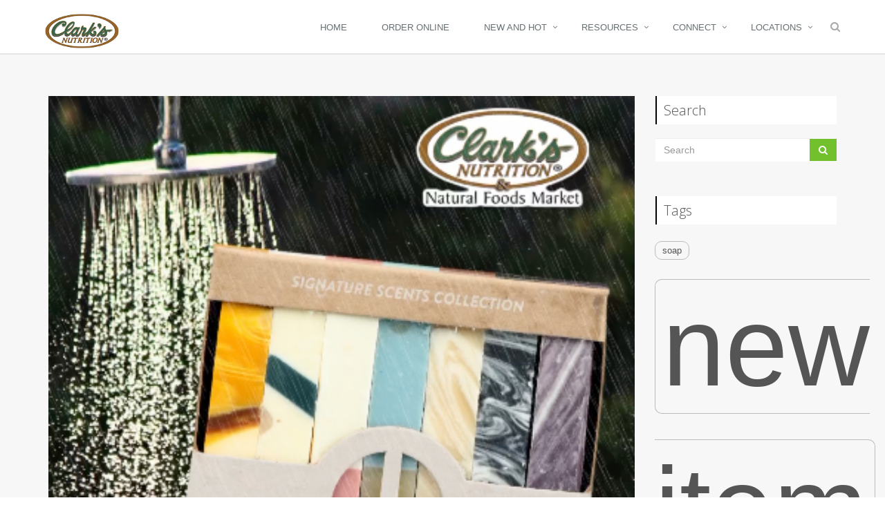

--- FILE ---
content_type: text/html; charset=UTF-8
request_url: https://clarksnutrition.com/index.php/blog/new-items/2022/03/pacha-soap
body_size: 8485
content:
<!DOCTYPE html>
<html xmlns="http://www.w3.org/1999/xhtml" xmlns:og="http://opengraphprotocol.org/schema/" xmlns:fb="http://www.facebook.com/2008/fbml" class="no-js" lang="en">
<head>
  
<title>Clarks Nutrition and Natural Foods Markets :: Pacha Soap</title>

<meta http-equiv="content-type" content="text/html; charset=UTF-8"/>
<meta name="description" content="Pacha Soap Co. is a purpose-driven company that handcrafts natural, artisanal products to delight the senses and enhance well being. Their soaps are a wonderful addition to your bathing experience plus you can feel good knowing any Pacha Soap Co. items you buy are helping empower communities all over the world!"/>
<meta name="generator" content="concrete5 - 5.7.5.13"/>
<script type="text/javascript">
    var CCM_DISPATCHER_FILENAME = "/index.php";
    var CCM_CID = "2019";
    var CCM_EDIT_MODE = false;
    var CCM_ARRANGE_MODE = false;
    var CCM_IMAGE_PATH = "/concrete/images";
    var CCM_TOOLS_PATH = "/index.php/tools/required";
    var CCM_APPLICATION_URL = "https://clarksnutrition.com";
    var CCM_REL = "";
</script>

<style type="text/css" data-area-style-area-handle="Main" data-block-style-block-id="16321" data-style-set="271">.ccm-custom-style-container.ccm-custom-style-main-16321{padding-top:20px}</style>
<link href="/application/files/cache/css/bd595a754966b40d91d88cab5855184a01e7e783.css" rel="stylesheet" type="text/css" media="all" data-source="/packages/problog/css/google-code-prettify/sunburst.css">
<script type="text/javascript" src="/application/files/cache/js/df1d59951c268c6a7336cf5bbea691677f96a73e.js" data-source="/packages/problog/js/google-code-prettify/prettify.js"></script>
<meta property="og:title" content="Pacha Soap" />
<meta property="og:description" content="Pacha Soap Co. is a purpose-driven company that handcrafts natural, artisanal products to delight the senses and enhance well being. Their soaps are a wonderful addition to your bathing experience" />
<meta property="og:type" content="article" />
<meta property="og:url" content="https://clarksnutrition.com/index.php/blog/new-items/2022/03/pacha-soap" />
<meta property="og:image" content="https://clarksnutrition.com/application/files/8716/4683/4212/Screen_Shot_2022-03-09_at_5.56.30_AM.png" />
<meta property="og:image:secure_url" content="https://clarksnutrition.com/application/files/8716/4683/4212/Screen_Shot_2022-03-09_at_5.56.30_AM.png" />
<meta property="og:image:width" content="396" />
<meta property="og:image:height" content="384" />
<meta property="og:site_name" content="Clarks Nutrition and Natural Foods Markets" />
<meta name="twitter:card" content="summary_large_image" />
<meta name="twitter:site" content="@ClarksNutrition" />
<meta name="og:locale" content="en_US" />
<meta name="og:updated_time" content="2022-03-09T05:54:53-08:00" />
<script type="text/javascript" src="/concrete/js/jquery.js"></script>
<link href="/application/files/cache/css/d0802fd23c289b19480cb04afd2975fd47f4adf5.css" rel="stylesheet" type="text/css" media="all" data-source="/packages/global_theme_unify/themes/unify/plugins/bootstrap/dist/css/bootstrap.min.css /concrete/css/font-awesome.css /packages/global_theme_unify/blocks/content/templates/blog_post/view.css /packages/global_theme_unify/blocks/problog_list/templates/tag_cloud/view.css /concrete/css/frontend/pagination.css">
<link rel="icon" 
      type="image/png" 
      href="/application/files/4315/8146/7310/icon36x36x.png">
<!-- Google tag (gtag.js) -->
<script async src="https://www.googletagmanager.com/gtag/js?id=G-ECHHLE2GBZ"></script>
<script>
  window.dataLayer = window.dataLayer || [];
  function gtag(){dataLayer.push(arguments);}
  gtag('js', new Date());

  gtag('config', 'G-ECHHLE2GBZ');
</script>
<!-- Facebook Pixel Code -->
<script>
!function(f,b,e,v,n,t,s)
{if(f.fbq)return;n=f.fbq=function(){n.callMethod?
n.callMethod.apply(n,arguments):n.queue.push(arguments)};
if(!f._fbq)f._fbq=n;n.push=n;n.loaded=!0;n.version='2.0';
n.queue=[];t=b.createElement(e);t.async=!0;
t.src=v;s=b.getElementsByTagName(e)[0];
s.parentNode.insertBefore(t,s)}(window,document,'script',
'https://connect.facebook.net/en_US/fbevents.js');
fbq('init', '460139524784137'); 
fbq('track', 'PageView');
</script>
<noscript>
<img height="1" width="1" 
src="https://www.facebook.com/tr?id=460139524784137&ev=PageView
&noscript=1"/>
</noscript>
<!-- End Facebook Pixel Code -->    <style type="text/css">.breadcrumb-background-clarks {
  background-size: cover !important;
  background-position: center center !important;
  z-index: 1;
  position: relative;
  transition: all 0.8s ease-in-out;
}

@media (max-width: 768px) {
    .breadcrumb-background-clarks {
      padding: 20px 0;
    }
  }</style>
    
  <meta name="viewport" content="width=device-width, initial-scale=1.0">

  <!-- Web Fonts -->
  <link rel='stylesheet' type='text/css' href='//fonts.googleapis.com/css?family=Open+Sans:400,300,600|Amatic+SC:400,700&amp;subset=cyrillic,latin'>

  <!-- Style sheet from boilerplate -->
  <link rel="stylesheet" href="/application/files/cache/css/unify/style.css">

</head>
<!-- @DN Class needs to be applied to body to make sticky header work, should be implemented as page attribute -->
<body class="unify-page header-fixed ">
  <div class="ccm-page page-type-pb-post page-template-right-sidebar">
      <div class="wrapper"><div class="header-v3 header-sticky">
    <!-- Navbar -->
    <!-- class mega-menu not being used -->
    <div class="navbar navbar-default mega-menu" role="navigation">
        <div class="container">
            <!-- Brand and toggle get grouped for better mobile display -->
            <div class="navbar-header">
                <button type="button" class="navbar-toggle" data-toggle="collapse" data-target=".navbar-responsive-collapse">
                    <span class="sr-only">Toggle navigation</span>
                    <span class="fa fa-bars"></span>
                </button>
                

    <a class="navbar-brand" href="https://clarksnutrition.com/index.php"><img src="/application/files/cache/4ea6e4bae1e043b048648dfcc73d514d.png" alt="Home" width="107" height="50" class="img-responsive bID-6415 view-mode" title="Home" id="logo-header"></a>

<!--<a class="navbar-brand" href="index.html">
    <img id="logo-header" src="assets/img/logo1-default.png" alt="Logo">
</a>-->

            </div>

            <!-- Collect the nav links, forms, and other content for toggling -->
            <div class="collapse navbar-collapse mega-menu navbar-responsive-collapse">
                <div class="container">
                    <ul class="nav navbar-nav">
                        

    <li class=""><a href="https://clarksnutrition.com/index.php" target="_self">Home</a></li><li class=""><a href="https://clarksnutrition.com/index.php/order" target="_self">Order Online</a></li><li class="dropdown"><a href="javascript:void(0);" class="dropdown-toggle" data-toggle="dropdown">New and Hot</a><ul class="dropdown-menu"><li class=""><a href="https://clarksnutrition.com/index.php/new-and-hot/monthly-ad" target="_self">Monthly Ad</a></li><li class=""><a href="https://clarksnutrition.com/index.php/new-and-hot/deals" target="_self">Deals</a></li><li class=""><a href="https://clarksnutrition.com/index.php/new-and-hot/new-items" target="_self">New Items</a></li></ul></li><li class="dropdown"><a href="javascript:void(0);" class="dropdown-toggle" data-toggle="dropdown">Resources</a><ul class="dropdown-menu"><li class=""><a href="https://clarksnutrition.com/index.php/resources/healthnotes" target="_self">HealthNotes</a></li><li class=""><a href="http://clarksnutrition.tflmag.com/" target="_blank">Health Tips</a></li><li class=""><a href="https://clarksnutrition.com/index.php/resources/healthtips-articles-news" target="_self">Articles &amp; News</a></li><li class=""><a href="https://clarksnutrition.com/index.php/resources/videos" target="_self">Videos</a></li><li class=""><a href="https://clarksnutrition.com/index.php/resources/recipes" target="_self">Recipes</a></li><li class=""><a href="https://clarksnutrition.com/index.php/resources/special-diet1" target="_self">Special Diet</a></li><li class=""><a href="https://clarksnutrition.com/index.php/resources/haba" target="_self">Health and Beauty</a></li><li class=""><a href="https://clarksnutrition.com/index.php/resources/recall-notices" target="_self">Recall Notices</a></li><li class=""><a href="https://clarksnutrition.com/index.php/resources/regenerative" target="_self">Regenerative</a></li></ul></li><li class="dropdown"><a href="javascript:void(0);" class="dropdown-toggle" data-toggle="dropdown">Connect</a><ul class="dropdown-menu"><li class=""><a href="https://clarksnutrition.com/index.php/connect/social-wall" target="_self">Social Wall</a></li><li class=""><a href="https://clarksnutrition.com/index.php/connect/events" target="_self">Events</a></li><li class=""><a href="https://clarksnutrition.com/index.php/connect/plus-program" target="_self">Clark&#039;s Rewards Program</a></li><li class=""><a href="https://clarksnutrition.com/index.php/connect/employment" target="_self">Employment</a></li><li class=""><a href="https://clarksnutrition.com/index.php/connect/clarks-difference" target="_self">Clark&#039;s Difference</a></li><li class=""><a href="https://clarksnutrition.com/index.php/connect/contact-us" target="_self">Contact Us</a></li><li class=""><a href="https://clarksnutrition.com/index.php/connect/scrip" target="_self">Scrip Gift Card Program</a></li></ul></li><li class="dropdown"><a href="javascript:void(0);" class="dropdown-toggle" data-toggle="dropdown">Locations</a><ul class="dropdown-menu"><li class=""><a href="https://clarksnutrition.com/index.php/locations/loma-linda" target="_self">Loma Linda</a></li><li class=""><a href="https://clarksnutrition.com/index.php/locations/rancho-mirage" target="_self">Rancho Mirage</a></li><li class=""><a href="https://clarksnutrition.com/index.php/locations/riverside" target="_self">Riverside</a></li></ul></li>
















<!--<li class="dropdown">
    <a href="javascript:void(0);" class="dropdown-toggle" data-toggle="dropdown">
        Home Ouch
    </a>
    <ul class="dropdown-menu">
        <li><a href="index.html">Option 1: Default Page</a></li>


        <li class="dropdown-submenu">
            <a href="javascript:void(0);">Option 2: One Page</a>
            <ul class="dropdown-menu">
                <li><a target="_blank" href="One-Page/index.html">- One Page Template</a></li>
                <li><a target="_blank" href="One-Page/one_page_dark.html">- One Page Dark Option</a></li>
                <li><a target="_blank" href="One-Page/one_page_home1.html">- One Page Option 1</a></li>
                <li><a target="_blank" href="One-Page/one_page_home2.html">- One Page Option 2</a></li>
                <li><a target="_blank" href="One-Page/one_page_home3.html">- One Page Option 3</a></li>
            </ul>
        </li>

    </ul>
</li>-->

                        <!-- Embeded global_autonav block -->
                                                <!-- End embeded global_autonav block -->
                        
                        <!-- Embeded Search Block -->
                        <!-- Search Block -->
<li>
    <i class="search fa fa-search search-btn"></i>
    <form action="https://clarksnutrition.com/index.php/blog/new-items/blogsearch" method="get">
    <div class="search-open">
        <div class="input-group animated fadeInDown">
            <input type="text" name="query" value="" class="form-control" placeholder="Search">
                <span class="input-group-btn">
                    <button name="submit" class="btn-u" type="submit" value="GO">GO</button>
                </span>
        </div>
    </div>
    </form>
</li>
<!-- End Search Block -->                        <!-- End Embeded Search Block -->
                    </ul>

                </div><!--/end container-->
            </div><!--/navbar-collapse-->
        </div>
    </div>
    <!-- End Navbar -->
</div>
<script>
        jQuery(document).ready(function() {
        // Make logo viewable always
        jQuery('#logo-header.view-mode').css({ "opacity": 1});
        jQuery('#logo-header.edit-mode').css({ "opacity": 1});
    });
    </script>
<!--=== End Header v3 ===-->

<div style="background-color: rgb(247, 247, 247) !important;">
        <div class="container content-sm">
        <div class="row">
            <!-- Main Area Column -->
            <div class="col-md-9">
                

    <div id="blog-article-print">
<!-- News v3 -->
<div class="c-ProEvents--blogPost news-v3 margin-bottom-30" style="background-color: rgb(255, 255, 255) !important;">
                        <img class="img-responsive full-width no-print" src="https://clarksnutrition.com/application/files/8716/4683/4212/Screen_Shot_2022-03-09_at_5.56.30_AM.png" alt="">
                <div class="news-v3-in">
        <ul class="list-inline posted-info">
                                        <li>In <a href="https://clarksnutrition.com/index.php/blogsearch/categories/New_Items/">New Items</a></li>
                        <li>Posted March 07, 2022</li>
        </ul>
        <h2><a href="#">Pacha Soap</a></h2>
        <p>Pacha Soap Co. is a purpose-driven company that handcrafts natural, artisanal products to delight the senses and enhance well being. Their soaps are a wonderful addition to your bathing experience plus you can feel good knowing any Pacha Soap Co. items you buy are helping empower communities all over the world!</p>        <div class="social-share-save-event margin-bottom-30 no-print">
            <div class="social-share-buttons">
                                    <span class='st_sharethis_large' displayText='ShareThis' st_url="https://clarksnutrition.com/index.php/blog/new-items/2022/03/pacha-soap" st_title="Pacha Soap" st_image="https://clarksnutrition.comhttps://clarksnutrition.com/application/files/8716/4683/4212/Screen_Shot_2022-03-09_at_5.56.30_AM.png" st_summary="Pacha Soap"></span>
                    <span class='st_facebook_large' displayText='Facebook' st_url="https://clarksnutrition.com/index.php/blog/new-items/2022/03/pacha-soap" st_title="Pacha Soap" st_image="https://clarksnutrition.comhttps://clarksnutrition.com/application/files/8716/4683/4212/Screen_Shot_2022-03-09_at_5.56.30_AM.png" st_summary="Pacha Soap"></span>
                    <span class='st_twitter_large' displayText='Tweet' st_url="https://clarksnutrition.com/index.php/blog/new-items/2022/03/pacha-soap" st_title="Pacha Soap" st_image="https://clarksnutrition.comhttps://clarksnutrition.com/application/files/8716/4683/4212/Screen_Shot_2022-03-09_at_5.56.30_AM.png" st_summary="Pacha Soap"></span>
                    <span class='st_googleplus_large' displayText='Google +' st_url="https://clarksnutrition.com/index.php/blog/new-items/2022/03/pacha-soap" st_title="Pacha Soap" st_image="https://clarksnutrition.comhttps://clarksnutrition.com/application/files/8716/4683/4212/Screen_Shot_2022-03-09_at_5.56.30_AM.png" st_summary="Pacha Soap"></span>
                    <span class='st_linkedin_large' displayText='LinkedIn' st_url="https://clarksnutrition.com/index.php/blog/new-items/2022/03/pacha-soap" st_title="Pacha Soap" st_image="https://clarksnutrition.comhttps://clarksnutrition.com/application/files/8716/4683/4212/Screen_Shot_2022-03-09_at_5.56.30_AM.png" st_summary="Pacha Soap"></span>
                    <span class='st_pinterest_large' displayText='Pinterest' st_url="https://clarksnutrition.com/index.php/blog/new-items/2022/03/pacha-soap" st_title="Pacha Soap" st_image="https://clarksnutrition.comhttps://clarksnutrition.com/application/files/8716/4683/4212/Screen_Shot_2022-03-09_at_5.56.30_AM.png" st_summary="Pacha Soap"></span>
                    <span class='st_email_large' displayText='Email' st_url="https://clarksnutrition.com/index.php/blog/new-items/2022/03/pacha-soap" st_title="Pacha Soap" st_image="https://clarksnutrition.comhttps://clarksnutrition.com/application/files/8716/4683/4212/Screen_Shot_2022-03-09_at_5.56.30_AM.png" st_summary="Pacha Soap"></span>
                            </div>
                            <div class="next-prev-button">
                                            <a href="https://clarksnutrition.com/index.php/blog/new-items/2022/03/chlorophyll-water"
                           class="next-button btn btn-sm rounded no-print">Previous Article</a>
                                            <a href="https://clarksnutrition.com/index.php/blog/new-items/2022/04/rebellyous-foods"
                           class="prev-button btn btn-sm rounded no-print">Next Article</a>
                                    </div>
                    </div>
        <div>
            <button class="btn-u no-print" type="button" onclick="$('#blog-article-print').print({timeout: 1000});"><i class="fa fa-print"></i> Print This Article</button>
        </div>
    </div>
</div>
<!-- End News v3 -->
<hr class="no-print">
</div>
<script type="text/javascript" src="https://ws.sharethis.com/button/buttons.js"></script>
<script type="text/javascript">
    /*<![CDATA[*/
    var switchTo5x = false;
    jQuery(document).ready(function () {

        stLight.options({
            publisher: "",
            doNotHash: false,
            doNotCopy: false,
            hashAddressBar: false
        });
    });
    /*]]>*/
</script>

            </div>
            <!-- End Main Area Column -->
            <!-- Right Sidebar Column -->
            <div class="col-md-3">
                

    <!-- Search Block -->
    <div class="headline-v2" style="background-color: rgb(255, 255, 255) !important;"><h2>Search</h2></div>
<form action="https://clarksnutrition.com/index.php/blog/new-items/blogsearch" method="get">
            <input name="search_paths[]" type="hidden" value="/blog/new-items" />
        <div class="blog-newsletter margin-bottom-50">
        <div class="input-group">
            <input name="query" type="text" value="" class="form-control" placeholder="Search"/>
        <span class="input-group-btn">
            <button name="submit" type="submit" class="btn-u"><i class="fa fa-search"></i></button>
        </span>
        </div>
    </div>
</form>



    
            <div class="headline-v2" style="background-color: rgb(255, 255, 255) !important;"><h2>Tags</h2></div>
        <!-- Tags v2 -->
    <ul class="list-inline tags-v2 margin-bottom-50">
                    <li><a style="font-size: 13px !important" href="https://clarksnutrition.com/index.php/blogsearch/tags/soap/422">soap</a></li>
                    <li><a style="font-size: 163px !important" href="https://clarksnutrition.com/index.php/blogsearch/tags/new_item/422">new item</a></li>
                    <li><a style="font-size: 13px !important" href="https://clarksnutrition.com/index.php/blogsearch/tags/water/422">water</a></li>
                    <li><a style="font-size: 13px !important" href="https://clarksnutrition.com/index.php/blogsearch/tags/oatmeal/422">oatmeal</a></li>
                    <li><a style="font-size: 13px !important" href="https://clarksnutrition.com/index.php/blogsearch/tags/butter/422">butter</a></li>
                    <li><a style="font-size: 13px !important" href="https://clarksnutrition.com/index.php/blogsearch/tags/broth/422">broth</a></li>
            </ul>



                <div class="headline-v2" style="background-color: rgb(255, 255, 255) !important;"><h2>Recent Articles</h2></div>
        <!-- Latest Links -->
    <ul class="list-unstyled blog-latest-posts margin-bottom-50">
            <li>
            <h3><a href="https://clarksnutrition.com/index.php/blog/new-items/2024/11/apricot-power">Bee Harmony Honey</a></h3>
            <small>November 07, 2024 / <a href="https://clarksnutrition.com/index.php/blogsearch/categories/New_Items/">New Items</a></small>
            <p>High-quality forage lands in South America’s largest country provide the floral source for this USDA…</p>
        </li>
            <li>
            <h3><a href="https://clarksnutrition.com/index.php/blog/new-items/2024/11/metavo">YouTheory Probiotic GLP-1</a></h3>
            <small>November 07, 2024 / <a href="https://clarksnutrition.com/index.php/blogsearch/categories/New_Items/">New Items</a></small>
            <p>Youtheory® Dual-Action GLP-1 Support Probiotic is doctor-formulated, featuring a clinically-studied …</p>
        </li>
            <li>
            <h3><a href="https://clarksnutrition.com/index.php/blog/new-items/2024/11/azure-hearthstone-cookie-dough">JustThrive Prebiotic</a></h3>
            <small>November 07, 2024 / <a href="https://clarksnutrition.com/index.php/blogsearch/categories/New_Items/">New Items</a></small>
            <p>JUST THRIVE PRECISION PREBIOTIC™ - SIMILAR TO HOW FERTILIZER HELPS YOUR GARDEN THRIVE, PREBIOTICS AR…</p>
        </li>
        </ul>
    <!-- End Latest Links -->



                <div class="headline-v2" style="background-color: rgb(255, 255, 255) !important;"><h2>Archive</h2></div>
            <div class="panel-group c-ProBlog--archiveListAccordion margin-bottom-50" id="accordion">
        <div class="panel panel-default">
            <div class="panel-heading">
                <h4 class="panel-title">
                    <a data-toggle="collapse" data-parent="#accordion" href="#collapse0"><span
                            class="glyphicon glyphicon-calendar">
                    </span> 2020</a>
                </h4>
            </div>
            <div id="collapse0" class="panel-collapse collapse">
                <ul class="list-group">
                                                                                                                                                                                                                                                                                                                                                                                                                                                                                                                </ul>
            </div>
        </div>
                <div class="panel panel-default">
            <div class="panel-heading">
                <h4 class="panel-title">
                    <a data-toggle="collapse" data-parent="#accordion" href="#collapse23"><span
                            class="glyphicon glyphicon-calendar">
                    </span> 2021</a>
                </h4>
            </div>
            <div id="collapse23" class="panel-collapse collapse">
                <ul class="list-group">
                                        <li class="list-group-item">
                        <a href="https://clarksnutrition.com/index.php/blog/new-items/blogsearch?year=2021&month=11&search_paths[]=/blog/new-items">November                            <span class="glyphicon glyphicon-chevron-right pull-right"></span></a>
                    </li>
                                                            <li class="list-group-item">
                        <a href="https://clarksnutrition.com/index.php/blog/new-items/blogsearch?year=2021&month=12&search_paths[]=/blog/new-items">December                            <span class="glyphicon glyphicon-chevron-right pull-right"></span></a>
                    </li>
                                                                                                                    </ul>
            </div>
        </div>
                <div class="panel panel-default">
            <div class="panel-heading">
                <h4 class="panel-title">
                    <a data-toggle="collapse" data-parent="#accordion" href="#collapse27"><span
                            class="glyphicon glyphicon-calendar">
                    </span> 2022</a>
                </h4>
            </div>
            <div id="collapse27" class="panel-collapse collapse">
                <ul class="list-group">
                                        <li class="list-group-item">
                        <a href="https://clarksnutrition.com/index.php/blog/new-items/blogsearch?year=2022&month=03&search_paths[]=/blog/new-items">March                            <span class="glyphicon glyphicon-chevron-right pull-right"></span></a>
                    </li>
                                                            <li class="list-group-item">
                        <a href="https://clarksnutrition.com/index.php/blog/new-items/blogsearch?year=2022&month=04&search_paths[]=/blog/new-items">April                            <span class="glyphicon glyphicon-chevron-right pull-right"></span></a>
                    </li>
                                                                                                                                                                                    <li class="list-group-item">
                        <a href="https://clarksnutrition.com/index.php/blog/new-items/blogsearch?year=2022&month=11&search_paths[]=/blog/new-items">November                            <span class="glyphicon glyphicon-chevron-right pull-right"></span></a>
                    </li>
                                                            <li class="list-group-item">
                        <a href="https://clarksnutrition.com/index.php/blog/new-items/blogsearch?year=2022&month=12&search_paths[]=/blog/new-items">December                            <span class="glyphicon glyphicon-chevron-right pull-right"></span></a>
                    </li>
                                                                            </ul>
            </div>
        </div>
                <div class="panel panel-default">
            <div class="panel-heading">
                <h4 class="panel-title">
                    <a data-toggle="collapse" data-parent="#accordion" href="#collapse37"><span
                            class="glyphicon glyphicon-calendar">
                    </span> 2023</a>
                </h4>
            </div>
            <div id="collapse37" class="panel-collapse collapse">
                <ul class="list-group">
                                        <li class="list-group-item">
                        <a href="https://clarksnutrition.com/index.php/blog/new-items/blogsearch?year=2023&month=01&search_paths[]=/blog/new-items">January                            <span class="glyphicon glyphicon-chevron-right pull-right"></span></a>
                    </li>
                                                            <li class="list-group-item">
                        <a href="https://clarksnutrition.com/index.php/blog/new-items/blogsearch?year=2023&month=02&search_paths[]=/blog/new-items">February                            <span class="glyphicon glyphicon-chevron-right pull-right"></span></a>
                    </li>
                                                            <li class="list-group-item">
                        <a href="https://clarksnutrition.com/index.php/blog/new-items/blogsearch?year=2023&month=03&search_paths[]=/blog/new-items">March                            <span class="glyphicon glyphicon-chevron-right pull-right"></span></a>
                    </li>
                                                            <li class="list-group-item">
                        <a href="https://clarksnutrition.com/index.php/blog/new-items/blogsearch?year=2023&month=04&search_paths[]=/blog/new-items">April                            <span class="glyphicon glyphicon-chevron-right pull-right"></span></a>
                    </li>
                                                                                <li class="list-group-item">
                        <a href="https://clarksnutrition.com/index.php/blog/new-items/blogsearch?year=2023&month=06&search_paths[]=/blog/new-items">June                            <span class="glyphicon glyphicon-chevron-right pull-right"></span></a>
                    </li>
                                                                                                                                                                                                                                                                                                        </ul>
            </div>
        </div>
                <div class="panel panel-default">
            <div class="panel-heading">
                <h4 class="panel-title">
                    <a data-toggle="collapse" data-parent="#accordion" href="#collapse54"><span
                            class="glyphicon glyphicon-calendar">
                    </span> 2024</a>
                </h4>
            </div>
            <div id="collapse54" class="panel-collapse collapse">
                <ul class="list-group">
                                        <li class="list-group-item">
                        <a href="https://clarksnutrition.com/index.php/blog/new-items/blogsearch?year=2024&month=06&search_paths[]=/blog/new-items">June                            <span class="glyphicon glyphicon-chevron-right pull-right"></span></a>
                    </li>
                                                                                                                                            <li class="list-group-item">
                        <a href="https://clarksnutrition.com/index.php/blog/new-items/blogsearch?year=2024&month=11&search_paths[]=/blog/new-items">November                            <span class="glyphicon glyphicon-chevron-right pull-right"></span></a>
                    </li>
                                                                                                                                                                                                                                                                                                                                                                    </ul>
            </div>
        </div>
    </div>



                <div class="headline-v2" style="background-color: rgb(255, 255, 255) !important;"><h2>Photo Stream</h2></div>
        <!-- Photostream -->
    <ul class="list-inline blog-photostream margin-bottom-50">
                <li>
            <a href="https://clarksnutrition.com/index.php/blog/new-items/2024/11/apricot-power" rel="gallery" class="fancybox img-hover-v2" title="Bee Harmony Honey">
                <span><img class="img-responsive" src="/application/files/cache/addcd2f2ad543ef2ea2ca17e31ea4ca7.jpg" alt="Bee Harmony Honey"></span>
            </a>
        </li>
                <li>
            <a href="https://clarksnutrition.com/index.php/blog/new-items/2024/11/metavo" rel="gallery" class="fancybox img-hover-v2" title="YouTheory Probiotic GLP-1">
                <span><img class="img-responsive" src="/application/files/cache/d2044e0ec5dcf67a4cdccff323c754f2.jpg" alt="YouTheory Probiotic GLP-1"></span>
            </a>
        </li>
                <li>
            <a href="https://clarksnutrition.com/index.php/blog/new-items/2024/11/azure-hearthstone-cookie-dough" rel="gallery" class="fancybox img-hover-v2" title="JustThrive Prebiotic">
                <span><img class="img-responsive" src="/application/files/cache/c630043b39ac28ea6e5ad242571c12ba.jpg" alt="JustThrive Prebiotic"></span>
            </a>
        </li>
                <li>
            <a href="https://clarksnutrition.com/index.php/blog/new-items/2024/11/bloom-nutrition" rel="gallery" class="fancybox img-hover-v2" title="PlantFusion Mushrooms Protein">
                <span><img class="img-responsive" src="/application/files/cache/bab22b9f42699bb0994ec0a629fc0348.jpg" alt="PlantFusion Mushrooms Protein"></span>
            </a>
        </li>
                <li>
            <a href="https://clarksnutrition.com/index.php/blog/new-items/2024/11/taddos-tallow" rel="gallery" class="fancybox img-hover-v2" title="Welly Waterproof Bandages">
                <span><img class="img-responsive" src="/application/files/cache/26370f9d380e830b6a84a693d72af013.jpg" alt="Welly Waterproof Bandages"></span>
            </a>
        </li>
                <li>
            <a href="https://clarksnutrition.com/index.php/blog/new-items/2024/07/8-greens-apple-gummies" rel="gallery" class="fancybox img-hover-v2" title="Life Extension CoQ10">
                <span><img class="img-responsive" src="/application/files/cache/1b55f86296639460ab55a862e94ceae3.jpg" alt="Life Extension CoQ10"></span>
            </a>
        </li>
                <li>
            <a href="https://clarksnutrition.com/index.php/blog/new-items/2024/06/bucklebury-sea-moss-gummies" rel="gallery" class="fancybox img-hover-v2" title="Natural Factors RegenerLife">
                <span><img class="img-responsive" src="/application/files/cache/be560d036f0e3b5e6d36f32f81013f65.jpg" alt="Natural Factors RegenerLife"></span>
            </a>
        </li>
                <li>
            <a href="https://clarksnutrition.com/index.php/blog/new-items/2024/06/riega-barbacoa-seasoning" rel="gallery" class="fancybox img-hover-v2" title="YouTheory GLP-1 Support">
                <span><img class="img-responsive" src="/application/files/cache/de077c25015ed6d351f4d51fd193149c.jpg" alt="YouTheory GLP-1 Support"></span>
            </a>
        </li>
                <li>
            <a href="https://clarksnutrition.com/index.php/blog/new-items/2024/06/acure-sunscreen-spf-50" rel="gallery" class="fancybox img-hover-v2" title="Acure Sunscreen SPF 50">
                <span><img class="img-responsive" src="/application/files/cache/8e483a60e65a45a14c4bea20d5d14e8f.jpg" alt="Acure Sunscreen SPF 50"></span>
            </a>
        </li>
                <li>
            <a href="https://clarksnutrition.com/index.php/blog/new-items/2024/06/ancient-nutrition-super-greens" rel="gallery" class="fancybox img-hover-v2" title="Ancient Nutrition Super Greens">
                <span><img class="img-responsive" src="/application/files/cache/837e70805fce4c736a178e01f0cc014c.jpg" alt="Ancient Nutrition Super Greens"></span>
            </a>
        </li>
                <li>
            <a href="https://clarksnutrition.com/index.php/blog/new-items/2023/06/crafty-counter" rel="gallery" class="fancybox img-hover-v2" title="Crafty Counter">
                <span><img class="img-responsive" src="/application/files/cache/b3ba7d3b7f28e3bab03a8bb52c7be55d.jpg" alt="Crafty Counter"></span>
            </a>
        </li>
                <li>
            <a href="https://clarksnutrition.com/index.php/blog/new-items/2023/06/pure-wild" rel="gallery" class="fancybox img-hover-v2" title="Pure Wild">
                <span><img class="img-responsive" src="/application/files/cache/5bf7ea653e7701463d90adebed38d80b.jpg" alt="Pure Wild"></span>
            </a>
        </li>
                <li>
            <a href="https://clarksnutrition.com/index.php/blog/new-items/2023/04/queen-st-bakery-super-food-bagel" rel="gallery" class="fancybox img-hover-v2" title="Queen St Bakery Super food bagel">
                <span><img class="img-responsive" src="/application/files/cache/5b7554fea23e5b3628bab8e4a8570e94.png" alt="Queen St Bakery Super food bagel"></span>
            </a>
        </li>
                <li>
            <a href="https://clarksnutrition.com/index.php/blog/new-items/2023/04/simpli" rel="gallery" class="fancybox img-hover-v2" title="Simpli">
                <span><img class="img-responsive" src="/application/files/cache/c7d062d7f7f3fc4fa8276c2351a30128.png" alt="Simpli"></span>
            </a>
        </li>
                <li>
            <a href="https://clarksnutrition.com/index.php/blog/new-items/2023/04/true-story-organic" rel="gallery" class="fancybox img-hover-v2" title="True Story Organic">
                <span><img class="img-responsive" src="/application/files/cache/1d09e0b7690eb85c9a8c8c04552eb919.png" alt="True Story Organic"></span>
            </a>
        </li>
            </ul>
    <!-- End Photostream -->

            </div>
            <!-- End Right Sidebar Column -->
        </div>
    </div>
</div>
<div id="footer-v2" class="footer-v2">
    <div class="footer">
        <div class="container">
            <div class="row">
                <!-- Column 1 -->
                <div class="col-md-3 md-margin-bottom-40">
                    

    <a href="https://clarksnutrition.com/index.php"><img src="/application/files/2914/5098/4521/clarks_logo_200px_width.png" alt="Home" width="200" height="110" class="img-responsive bID-112 view-mode" title="Home"></a>



        <div class="ccm-custom-style-container ccm-custom-style-main-16321" >
    <h4>Live Better We Can Help</h4>
    </div>


    <a href="#"><img src="/application/files/cache/58e94a714395cd285fe0d7f992255331.png" alt="#" width="60" height="67" class="img-responsive bID-16324 view-mode"></a>

                </div>
                <!-- End Column 1 -->
                <!-- Column 2 -->
                <div class="col-md-3 md-margin-bottom-40">
                    

                            <div class="headline"><h2 class="heading-sm">Useful Links</h2></div>
                <ul class="list-unstyled link-list">
                            <li><a href="https://clarksnutrition.com/index.php/locations" target="_self">Locations</a><i class="fa fa-angle-right"></i></li>
                            <li><a href="https://clarksnutrition.com/index.php/new-and-hot/new-items" target="_self">New Items</a><i class="fa fa-angle-right"></i></li>
                            <li><a href="https://clarksnutrition.com/index.php/resources/recipes" target="_self">Recipes</a><i class="fa fa-angle-right"></i></li>
                            <li><a href="https://clarksnutrition.com/index.php/new-and-hot/monthly-ad" target="_self">Monthly Ad</a><i class="fa fa-angle-right"></i></li>
                            <li><a href="https://clarksnutrition.com/index.php/new-and-hot/deals" target="_self">Deals</a><i class="fa fa-angle-right"></i></li>
                            <li><a href="https://clarksnutrition.com/index.php/order" target="_self">Order Online</a><i class="fa fa-angle-right"></i></li>
                    </ul>
    
                </div>
                <!-- End Column 2 -->
                <!-- Column 3 -->
                <div class="col-md-3 md-margin-bottom-40">
                    

                            <div class="headline"><h2 class="heading-sm">Connect With Clark&#039;s</h2></div>
                <ul class="list-unstyled link-list">
                            <li><a href="https://clarksnutrition.com/index.php/connect/social-wall" target="_self">Social Wall</a><i class="fa fa-angle-right"></i></li>
                            <li><a href="https://clarksnutrition.com/index.php/connect/events" target="_self">Events</a><i class="fa fa-angle-right"></i></li>
                            <li><a href="https://clarksnutrition.com/index.php/connect/plus-program" target="_self">Clark&#039;s Rewards Program</a><i class="fa fa-angle-right"></i></li>
                            <li><a href="https://clarksnutrition.com/index.php/connect/employment" target="_self">Employment</a><i class="fa fa-angle-right"></i></li>
                            <li><a href="https://clarksnutrition.com/index.php/connect/clarks-difference" target="_self">Clark&#039;s Difference</a><i class="fa fa-angle-right"></i></li>
                            <li><a href="https://clarksnutrition.com/index.php/connect/contact-us" target="_self">Contact Us</a><i class="fa fa-angle-right"></i></li>
                            <li><a href="https://clarksnutrition.com/index.php/connect/scrip" target="_self">Scrip Gift Card Program</a><i class="fa fa-angle-right"></i></li>
                    </ul>
    
                </div>
                <!-- End Column 3 -->
                <!-- Column 4 -->
                <div class="col-md-3 md-margin-bottom-40">
                    

    
<div id="HTMLBlock14135" class="HTMLBlock">
<div class="headline"><h2 class="heading-sm"><a href="/index.php/connect/contact-us">Contact Us</a></h2></div>                         
<address class="md-margin-bottom-40">
    <i class="fa fa-home"></i>P.O. Box 1609<br>
    <i class="fa fa-home"></i>Riverside California, 92502<br>
    <i class="fa fa-phone"></i>Phone: (951) 778-5017<br>
    <!--<i class="fa fa-envelope"></i>Email: <a href="mailto:customerexperience@clarksnutrition.com">CustomerExperience@</a> -->
</address></div>


    <!-- Social Links -->
<ul class="social-icons">
            <li><a href="https://www.facebook.com/Clarksnutrition" data-original-title="Facebook" class="rounded-x social_facebook"></a></li>
            <li><a href="https://instagram.com/clarksnutrition/" data-original-title="Instagram" class="rounded-x social_instagram"></a></li>
            <li><a href="https://www.youtube.com/user/ClarksNutrition" data-original-title="Youtube" class="rounded-x social_youtube"></a></li>
    </ul>
<!-- End Social Links -->


    
<div id="HTMLBlock16325" class="HTMLBlock">
<table>
    <tr><td colspan="5">Proud Member of<td></tr>
    <tr>
        <td><IMG src='/application/files/9815/5569/3258/sm-RM.jpg' width=50></td>
        <td><IMG src='/application/files/3315/5569/3258/sm-PalmDesert.png' width=50></td>
        <td><IMG src='/application/files/9515/5594/2602/sm-PalmSprings.jpg' width=50></td>
    </tr>
    <tr>
        <td><IMG src='/application/files/4415/5569/3257/sm-LomaLinda.jpg' width=50></td>
        <td><IMG src='/application/files/1815/5569/3257/sm-Redlands.jpg' width=50></td>
        <td><IMG src='/application/files/7715/5569/3257/sm-Riverside.jpg' width=50></td>
    </tr>
</table></div>
                </div>
                <!-- End Column 4 -->
            </div>
        </div>
    </div>

    <div class="copyright">
        <div class="container">
            

    

    
<div id="HTMLBlock9059" class="HTMLBlock">
<a href="//www.dandb.com/verified/business/570083961/" target="_blank"><img src="//www.dandb.com/verified/seal/pixel/?t=570083961" /></a></div>



    
<div id="HTMLBlock10795" class="HTMLBlock">
<div class="copyright">
    <div class="container">
        <p class="text-center">2020 © All Rights Reserved. Clark's Nutrition is a registered trademark of Clarks Nutritional Centers, Inc.
        <br><a href="/index.php/terms-use">Terms of Use</a>     <!--<a href="#">Privacy Policy</a>--> 
        </p>
        <!--<p class="text-center"><strong>Clark’s Nutrition is a registered trademark of Clarks Nutritional Centers, Inc.</strong></p>-->
    </div> 
</div></div>
        </div>
    </div>
</div>
<!--=== End Footer v2 ===-->
</div>
</div>
<script type="text/javascript" src="/packages/global_theme_unify/themes/unify/js/app.js"></script>
<script type="text/javascript">
    jQuery(document).ready(function() {
        App.init();
    });
</script>
<!--Start of Tawk.to Script-->
<script type="text/javascript">
var $_Tawk_API={},$_Tawk_LoadStart=new Date();
(function(){
var s1=document.createElement("script"),s0=document.getElementsByTagName("script")[0];
s1.async=true;
s1.src="https://embed.tawk.to/5fd28003df060f156a8bdf1a/default";
s1.charset="UTF-8";
s1.setAttribute("crossorigin","*");
s0.parentNode.insertBefore(s1,s0);
})();
</script>
<!--End of Tawk.to Script-->
<script type="text/javascript" src="/application/files/cache/js/0be6e1f9721a6e4e258c5bfc34415658a275922d.js" data-source="/packages/problog/js/jquery.embedly.js"></script>

<script type="text/javascript">
$(document).ready(function () {
  $('.embedly').each(function () {
    var w = $(this).parent().width();
  	$(this).embedly({
  		key: '34b5a27c858c45ae94213ba54abe86b3',
  		query: {
  			maxwidth: w,
  		},
  	});
  });
});
</script>

<script type="text/javascript" src="/packages/global_theme_unify/themes/unify/js/jquery-migrate.min.js"></script>
<script type="text/javascript" src="/packages/global_theme_unify/themes/unify/plugins/bootstrap/dist/js/bootstrap.min.js"></script>
<script type="text/javascript" src="/packages/global_theme_unify/themes/unify/plugins/jQuery.print/jQuery.print.js"></script>
</body>
</html>



--- FILE ---
content_type: text/css
request_url: https://clarksnutrition.com/application/files/cache/css/bd595a754966b40d91d88cab5855184a01e7e783.css
body_size: 413
content:
pre .str,code .str{color:#65B042}pre .kwd,code .kwd{color:#E28964}pre .com,code .com{color:#81ae77;font-style:italic}pre .typ,code .typ{color:#89bdff}pre .lit,code .lit{color:#3387CC}pre .pun,code .pun{color:#fff}pre .pln,code .pln{color:#fff}pre .tag,code .tag{color:#89bdff}pre .atn,code .atn{color:#bdb76b}pre .atv,code .atv{color:#65B042}pre .dec,code .dec{color:#3387CC}pre.prettyprint,code.prettyprint{background-color:#2c2c2c;-moz-border-radius:8px;-webkit-border-radius:8px;-o-border-radius:8px;-ms-border-radius:8px;-khtml-border-radius:8px;border-radius:8px}pre.prettyprint{font-size:11px !important;width:95%;margin:1em auto;padding:1em;white-space:pre-wrap}ol.linenums{margin-top:0;margin-bottom:0;color:#AEAEAE}@media print{pre .str,code .str{color:#060}pre .kwd,code .kwd{color:#006;font-weight:bold}pre .com,code .com{color:#600;font-style:italic}pre .typ,code .typ{color:#404;font-weight:bold}pre .lit,code .lit{color:#044}pre .pun,code .pun{color:#440}pre .pln,code .pln{color:#000}pre .tag,code .tag{color:#006;font-weight:bold}pre .atn,code .atn{color:#404}pre .atv,code .atv{color:#060}}



--- FILE ---
content_type: application/javascript
request_url: https://clarksnutrition.com/application/files/cache/js/0be6e1f9721a6e4e258c5bfc34415658a275922d.js
body_size: 2693
content:
/*! Embedly jQuery - v3.1.1 - 2013-06-05
 * https://github.com/embedly/embedly-jquery
 * Copyright (c) 2013 Sean Creeley
 * Licensed BSD
 */
(function($){var defaults={key:null,endpoint:'oembed',secure:null,query:{},method:'replace',addImageStyles:true,wrapElement:'div',className:'embed',batch:20,urlRe:null};var urlRe=/(http|https):\/\/(\w+:{0,1}\w*@)?(\S+)(:[0-9]+)?(\/|\/([\w#!:.?+=&%@!\-\/]))?/;var none=function(obj){return obj===null||obj===undefined;};var batch=function(list,split){var batches=[],current=[];$.each(list,function(i,obj){current.push(obj);if(current.length===split){batches.push(current);current=[];}});if(current.length!==0){batches.push(current);}
return batches;};var listify=function(obj){if(none(obj)){return[];}else if(!$.isArray(obj)){return[obj];}
return obj;};var zip=function(arrays){return $.map(arrays[0],function(_,i){return[$.map(arrays,function(array){return array[i];})];});};var Keeper=function(len,each,after){this.init(len,each,after);};Keeper.prototype={init:function(urls){this.urls=urls;this.count=0;this.results={};this._deferred=$.Deferred();},notify:function(result){this.results[result.original_url]=result;this.count++;this._deferred.notify.apply(this._deferred,[result]);if(this.count===this.urls.length){var self=this;var results=$.map(this.urls,function(url){return self.results[url];});this._deferred.resolve(results);}
return this;},state:function(){return this._deferred.state.apply(this._deferred,arguments);}};window.Keeper=Keeper;var API=function(){};API.prototype={defaults:{},log:function(level,message){if(!none(window.console)&&!none(window.console[level])){window.console[level].apply(window.console,[message]);}},build:function(method,urls,options){options=none(options)?{}:options;var secure=options.secure;if(none(secure)){secure=window.location.protocol==='https:'?true:false;}
var base=(secure?'https':'http')+'://api.embed.ly/'+(method==='objectify'?'2/':'1/')+method;var query=none(options.query)?{}:options.query;query.key=options.key;base+='?'+$.param(query);base+='&urls='+$.map(urls,encodeURIComponent).join(',');return base;},ajax:function(method,urls,options){options=$.extend({},defaults,$.embedly.defaults,typeof options==='object'&&options);if(none(options.key)){this.log('error','Embedly jQuery requires an API Key. Please sign up for one at http://embed.ly');return null;}
urls=listify(urls);var keeper=new Keeper(urls);var valid_urls=[],rejects=[],valid;$.each(urls,function(i,url){valid=false;if(urlRe.test(url)){valid=true;if(options.urlRe!==null&&options.urlRe.test&&!options.urlRe.test(url)){valid=false;}}
if(valid===true){valid_urls.push(url);}else{rejects.push({url:url,original_url:url,error:true,invalid:true,type:'error',error_message:'Invalid URL "'+url+'"'});}});var batches=batch(valid_urls,options.batch),self=this;$.each(batches,function(i,batch){$.ajax({url:self.build(method,batch,options),dataType:'jsonp',success:function(data){$.each(zip([batch,data]),function(i,obj){var result=obj[1];result.original_url=obj[0];result.invalid=false;keeper.notify(result);});}});});if(rejects.length){setTimeout(function(){$.each(rejects,function(i,reject){keeper.notify(reject);});},1);}
return keeper._deferred;},oembed:function(urls,options){return this.ajax('oembed',urls,options);},preview:function(urls,options){return this.ajax('preview',urls,options);},objectify:function(urls,options){return this.ajax('objectify',urls,options);},extract:function(urls,options){return this.ajax('extract',urls,options);}};var ImageAPI=function(){};ImageAPI.prototype={build:function(method,url,options){options=$.extend({},$.embedly.defaults,typeof options==='object'&&options);var secure=options.secure;if(none(secure)){secure=window.location.protocol==='https:'?true:false;}
var base=(secure?'https':'http')+'://i.embed.ly/'+(method==='display'?'1/':'1/display/')+method;var query=none(options.query)?{}:options.query;query.key=options.key;base+='?'+$.param(query);base+='&url='+encodeURIComponent(url);return base;},display:function(url,options){return this.build('display',url,options);},resize:function(url,options){return this.build('resize',url,options);},fill:function(url,options){return this.build('fill',url,options);},crop:function(url,options){return this.build('crop',url,options);}};var Embedly=function(element,url,options){this.init(element,url,options);};Embedly.prototype={init:function(elem,original_url,options){this.elem=elem;this.$elem=$(elem);this.original_url=original_url;this.options=options;this.loaded=$.Deferred();var self=this;this.loaded.done(function(){self.$elem.trigger('loaded',[self]);});this.$elem.trigger('initialized',[this]);},progress:function(obj){$.extend(this,obj);if(this.options.display){this.options.display.apply(this.elem,[this,this.elem]);}
else if(this.options.endpoint==='oembed'){this.display();}
this.loaded.resolve(this);},imageStyle:function(){var style=[],units;if(this.options.addImageStyles){if(this.options.query.maxwidth){units=isNaN(parseInt(this.options.query.maxwidth,10))?'':'px';style.push("max-width: "+(this.options.query.maxwidth)+units);}
if(this.options.query.maxheight){units=isNaN(parseInt(this.options.query.maxheight,10))?'':'px';style.push("max-height: "+(this.options.query.maxheight)+units);}}
return style.join(';');},display:function(){if(this.type==='error'){return false;}
this.style=this.imageStyle();var html;if(this.type==='photo'){html="<a href='"+this.original_url+"' target='_blank'>";html+="<img style='"+this.style+"' src='"+this.url+"' alt='"+this.title+"' /></a>";}else if(this.type==='video'||this.type==='rich'){html=this.html;}else{this.title=this.title||this.url;html=this.thumbnail_url?"<img src='"+this.thumbnail_url+"' class='thumb' style='"+this.style+"'/>":"";html+="<a href='"+this.original_url+"'>"+this.title+"</a>";html+=this.provider_name?"<a href='"+this.provider_url+"' class='provider'>"+this.provider_name+"</a>":"";html+=this.description?'<div class="description">'+this.description+'</div>':'';}
if(this.options.wrapElement){html='<'+this.options.wrapElement+' class="'+this.options.className+'">'+html+'</'+this.options.wrapElement+'>';}
this.code=html;if(this.options.method==='replace'){this.$elem.replaceWith(this.code);}else if(this.options.method==='after'){this.$elem.after(this.code);}else if(this.options.method==='afterParent'){this.$elem.parent().after(this.code);}else if(this.options.method==='replaceParent'){this.$elem.parent().replaceWith(this.code);}
this.$elem.trigger('displayed',[this]);}};$.embedly=new API();$.embedly.display=new ImageAPI();$.fn.embedly=function(options){if(options===undefined||typeof options==='object'){options=$.extend({},defaults,$.embedly.defaults,typeof options==='object'&&options);if(none(options.key)){$.embedly.log('error','Embedly jQuery requires an API Key. Please sign up for one at http://embed.ly');return this.each($.noop);}
var nodes={};var create=function(elem){if(!$.data($(elem),'embedly')){var url=$(elem).attr('href');var node=new Embedly(elem,url,options);$.data(elem,'embedly',node);if(nodes.hasOwnProperty(url)){nodes[url].push(node);}else{nodes[url]=[node];}}};var elems=this.each(function(){if(!none($(this).attr('href'))){create(this);}else{$(this).find('a').each(function(){if(!none($(this).attr('href'))){create(this);}});}});var deferred=$.embedly.ajax(options.endpoint,$.map(nodes,function(value,key){return key;}),options).progress(function(obj){$.each(nodes[obj.original_url],function(i,node){node.progress(obj);});});if(options.progress){deferred.progress(options.progress);}
if(options.done){deferred.done(options.done);}
return elems;}};$.expr[':'].embedly=function(elem){return!none($(elem).data('embedly'));};$.fn.display=function(endpoint,options){if(none(endpoint)){endpoint='display';}
if(options===undefined||typeof options==='object'){options=$.extend({},defaults,$.embedly.defaults,typeof options==='object'&&options);if(none(options.key)){$.embedly.log('error','Embedly jQuery requires an API Key. Please sign up for one at http://embed.ly/display');return this.each($.noop);}
var create=function(elem){var $elem=$(elem);if(!$elem.data('display')){var url=$elem.data('src')||$elem.attr('href');var data={original_url:url,url:$.embedly.display.build(endpoint,url,options)};$elem.data('display',data);$elem.trigger('initialized',[elem]);var html="<img src='"+data.url+"' />";if($elem.is('a')){$elem.append(html);}else{$elem.replaceWith(html);}}};var doCreate=function(elem){if(none($(elem).data('src'))&&none($(elem).attr('href'))){return false;}
return true;};var elems=this.each(function(){if(doCreate(this)){create(this);}else{$(this).find('img,a').each(function(){if(doCreate(this)){create(this);}});}});return elems;}};$.expr[':'].display=function(elem){return!none($(elem).data('display'));};}(jQuery,window));

